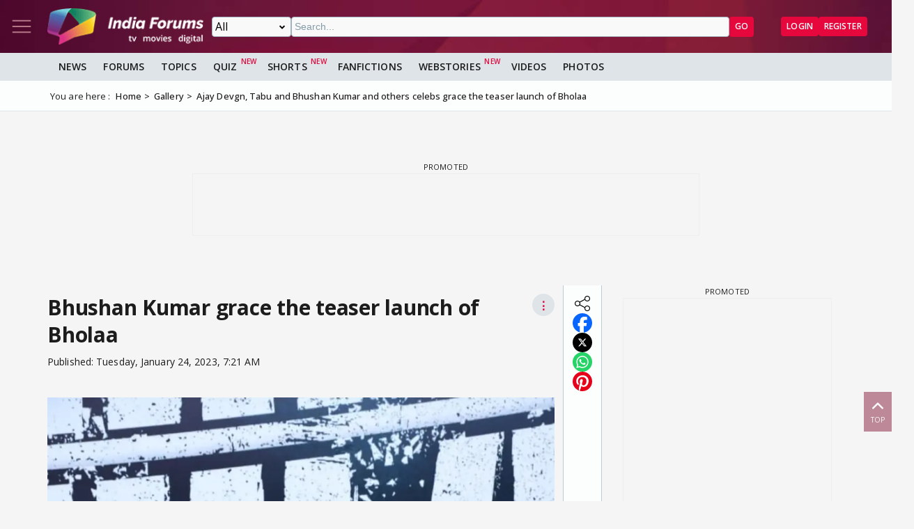

--- FILE ---
content_type: text/html; charset=utf-8
request_url: https://www.indiaforums.com/media/bhushan-kumar-grace-the-teaser-launch-of-bholaa_570220?ri=5&rv=19225&rn=15
body_size: 11212
content:
<!DOCTYPE html>
<html lang="en">
<head>
<meta charset="utf-8">
<meta name="viewport" content="width=device-width, initial-scale=1">
<title>Bhushan Kumar  grace the teaser launch of Bholaa Photo | 570220</title>

<meta name="title" content="Bhushan Kumar  grace the teaser launch of Bholaa" />
<meta name="description" content="Get all the information about Bhushan Kumar  grace the teaser launch of Bholaa" />
<meta property="og:type" content="website" />
<meta property="og:title" content="Bhushan Kumar  grace the teaser launch of Bholaa" />
<meta property="og:description" content="Get all the information about Bhushan Kumar  grace the teaser launch of Bholaa" />
<meta property="og:image" content="https://img.indiaforums.com/media/800x0/57/0220-bhushan-kumar-grace-the-teaser-launch-of-bholaa.webp" />
<meta property="og:site_name" content="India Forums" />
<meta name="twitter:card" content="summary_large_image" />
<meta name="twitter:site" content="@indiaforums" />
<meta name="twitter:title" content="Bhushan Kumar  grace the teaser launch of Bholaa" />
<meta name="twitter:description" content="Get all the information about Bhushan Kumar  grace the teaser launch of Bholaa" />
<meta property="twitter:image" content="https://img.indiaforums.com/media/800x0/57/0220-bhushan-kumar-grace-the-teaser-launch-of-bholaa.webp" />
<meta name="twitter:creator" content="@indiaforums" />


 <link rel="canonical" href="https://www.indiaforums.com/media/bhushan-kumar-grace-the-teaser-launch-of-bholaa_570220" />
 <!-- Add /api/userinfo in preload-->
<script type="text/javascript">
(function setThemeMode() {
var x = localStorage.getItem("preferredmode");
console.log("X before matchMedia", x);
if (!x) {
//var darkMode = window.matchMedia("(prefers-color-scheme: dark)");
//x = darkMode.matches ? "dark" : "light";
x = "light";
}
console.log("X after Matchmedia", x);
console.log(document.documentElement.classList);
x === "dark"
? document.documentElement.classList.add("dark-theme")
: document.documentElement.classList.remove("dark-theme");
})();
</script>
<link rel="stylesheet" href="/assets/css/site?v=HbwutGWXDf5nswkHc0i98BdKiTc9Q4Bq_FuI9Kk8EKo1">

<script type="application/ld+json">

{
"@context" : "http://schema.org",
"@type" : "Organization",
"name" : "India Forums",
"url" : "https://www.indiaforums.com/",
"logo" : "https://www.indiaforums.com/content/img/indiaforums.png",
"sameAs" : [ "https://www.facebook.com/indiaforums",
"https://www.twitter.com/indiaforums",
"https://www.instagram.com/indiaforums",
"https://www.youtube.com/c/indiaforums",
"https://www.youtube.com/c/indiaforumshindi",
"https://www.pinterest.com/indiaforums/",
"https://in.linkedin.com/company/indiaforums"
]
}
</script>

<script type="application/ld+json">
{
"@context": "http://schema.org",
"@type": "ImageObject",
"name": "Bhushan Kumar  grace the teaser launch of Bholaa",
 "url": "https://img.indiaforums.com/media/800x0/57/0220-bhushan-kumar-grace-the-teaser-launch-of-bholaa.webp",
"thumbnailUrl": "https://img.indiaforums.com/media/800x0/57/0220-bhushan-kumar-grace-the-teaser-launch-of-bholaa.webp",
"contentUrl": "https://www.indiaforums.com/media/bhushan-kumar-grace-the-teaser-launch-of-bholaa_570220",
"mainEntityOfPage": {
"@type": "WebPage",
"@id": "https://www.indiaforums.com/media/bhushan-kumar-grace-the-teaser-launch-of-bholaa_570220"
}
}
</script>


<link async rel="stylesheet" href="/assets/css/article?v=ZJRtpf8KQoIeUXJEIpOwMR8bYJZKKLi9dAILnhGnWu41">

<link async rel="stylesheet" href="/assets/css/photogallery?v=kxHQor_LOj8voFaHabhALdaJINQy0xK5UR6nCeZWiYY1">

<link rel="preload" as="image" href="https://img.indiaforums.com/media/800x0/57/0220-bhushan-kumar-grace-the-teaser-launch-of-bholaa.webp" />
<script async src="https://securepubads.g.doubleclick.net/tag/js/gpt.js" crossorigin="anonymous"></script>


<link rel="preconnect" href="https://fonts.googleapis.com" />
<link rel="preconnect" href="https://fonts.gstatic.com" crossorigin />
<link rel="preconnect dns-prefetch" href="https://img.indiaforums.com" />
<link rel="manifest" href="/manifest.json" />
<link href="https://fonts.googleapis.com/css2?family=Oswald&family=Open+Sans:ital,wght@0,300..800;1,300..800&display=swap"
rel="stylesheet" />
<noscript>
<link rel="stylesheet"
href="https://fonts.googleapis.com/css2?family=Oswald&display=swap" />
</noscript>
<script async src="https://www.googletagmanager.com/gtag/js?id=G-D5GMSGTKHP"></script>
<script>
window.dataLayer = window.dataLayer || [];
function gtag() { dataLayer.push(arguments); }
gtag('js', new Date());
// Enable debug mode if "debug_mode=1" is in the URL
const urlParams = new URLSearchParams(window.location.search);
if (urlParams.get('debug_mode') === '1') {
gtag('set', 'debug_mode', true);
}
gtag('config', 'G-D5GMSGTKHP', {
'content_section': 'Media',
});
</script>
<script async src="https://fundingchoicesmessages.google.com/i/pub-3952229324342781?ers=1" nonce="cwcmSH2nl2qG1Shbw45sGA"></script>
<script nonce="cwcmSH2nl2qG1Shbw45sGA">(function () { function signalGooglefcPresent() { if (!window.frames['googlefcPresent']) { if (document.body) { const iframe = document.createElement('iframe'); iframe.style = 'width: 0; height: 0; border: none; z-index: -1000; left: -1000px; top: -1000px;'; iframe.style.display = 'none'; iframe.name = 'googlefcPresent'; document.body.appendChild(iframe); } else { setTimeout(signalGooglefcPresent, 0); } } } signalGooglefcPresent(); })();</script>
</head>
<body id="main">
<header class="top-bar heading-sticky">
<div class="top-bar__wrapper">
<div class="top-bar__left">
<a href="javascript:void(0);" class="top-bar__item nav-toggle top-bar__link" id="js-nav-toggle" title="Nav Toggle" rel="nofollow">
<svg class="top-bar__icon">
<use xlink:href="/assets/svg/icons.svg?v=3.6#menu-light"></use>
</svg>
</a>
<a href="/" title="India Forums">
<picture>
<source media="(max-width: 768px)" srcset="/assets/img/logo-min2.png">
<img src="/assets/img/logo-min2.png" alt="India Forums" class="top-bar__logo" width="240" height="56">
</picture>
</a>
</div>
<div class="top-bar__center">
<div class="top-bar-search" id="js-search-div">
<a href="javascript:void(0);" title="Search" class="top-bar__link top-bar-search__back" id="js-search-hide" rel="nofollow">
<svg class="icon top-bar__icon">
<use xlink:href="/assets/svg/icons.svg?v=3.6#left-arrow"></use>
</svg>
</a>
<form class="top-bar-search__form" action="/search" method="get">
<select name="ct" class="search__type" id="js-search-type">
<option value="0">All</option>
<option value="12">Topics</option>
<option value="1">Articles</option>
<option value="4">Movies</option>
<option value="6">Shows</option>
<option value="3">People</option>
<option value="2">Videos</option>
<option value="5">Galleries</option>
<option value="7">Channels</option>
<option value="30">Fan Fictions</option>
<option value="21">Members</option>
</select>
<input type="text" name="q" class="top-bar-search__query" id="js-search-query" placeholder="Search..." autocomplete="off">
<!-- Trending Section (Initially hidden) -->
<div id="trendingBox" class="top-bar-search__dropdown">
<ul id="trendingList" class="top-bar-search__list">
</ul>
</div>
<button type="submit" class="top-bar-search__submit btn btn-sm btn-secondary">GO</button>
</form>
</div>
</div>
<a href="javascript:void(0);" title="Search" class="top-bar__item top-bar-search__show top-bar__link" id="js-search-show" rel="nofollow">
<svg class="icon top-bar__icon">
<use xlink:href="/assets/svg/icons.svg?v=3.6#search"></use>
</svg>
</a>
<div class="top-bar__right">
<div class="top-bar__user js-user-content js-flex" data-display="flex">
<div class="top-bar__item">
<a class="top-bar__link js-navbar-dropdown" data-type="inbox" title="Inbox" href="javascript:void(0);" rel="nofollow">
<svg class="icon top-bar__icon">
<use xlink:href="/assets/svg/icons.svg?v=3.6#inbox-light"></use>
</svg>
<span class="badge2 hidden" id="js-inbox-count"></span>
</a>
<div class="dropdown__content">
<div class="dropdown__container">
<div class="dropdown__loader">
<div class="loader"></div>
</div>
</div>
</div>
</div>
<div class="top-bar__item">
<a href="javascript:void(0);" class="top-bar__link js-navbar-dropdown" data-type="notification" title="notification" rel="nofollow">
<svg class="icon top-bar__icon">
<use xlink:href="/assets/svg/icons.svg?v=3.6#alert-light"></use>
</svg>
<span class="badge2 hidden" id="js-notification-count"></span>
</a>
<div class="dropdown__content" id="notificationDropdownContent">
<div class="dropdown__container">
<div class="dropdown__loader">
<div class="loader"></div>
</div>
</div>
</div>
</div>
<div class="top-bar__item">
<a href="javascript:void(0);" title="User" class="top-bar__link js-navbar-dropdown" rel="nofollow" data-type="user">
<img src="[data-uri]" alt="User" id="js-user-avatar" class="top-bar__user-image circle" width="50" height="50">
</a>
<div class="dropdown__content">
<div class="dropdown__container">
<div class="dropdown__loader">
<div class="loader"></div>
</div>
</div>
</div>
</div>
</div>
<div class="top-bar__guest js-guest-content js-flex" data-display="flex">
<a href="/login?returnurl=/media/bhushan-kumar-grace-the-teaser-launch-of-bholaa_570220?ri=5&amp;rv=19225&amp;rn=15" title="Login" class="btn btn-sm btn-secondary" rel="nofollow">Login</a>
<a href="https://accounts.indiaforums.com/Account/Register?returnurl=/media/bhushan-kumar-grace-the-teaser-launch-of-bholaa_570220?ri=5&amp;rv=19225&amp;rn=15" title="Register" class="btn btn-sm btn-secondary" rel="nofollow">Register</a>
</div>
</div>
</div>
</header>
<div class="layout">
<nav class="top-nav" id="js-nav-menu">
<div class="top-nav__menu sticky-top" role="list">
<div class="top-nav__section top-nav-logo">
<a href="/"
class="top-bar__item nav-toggle top-bar__link"
id="js-nav-toggle"
title="India Forums Toggle Navigation">
<svg class="top-bar__icon">
<use xlink:href="/assets/svg/icons.svg?v=3.6#menu-light"></use>
</svg>
</a>
<a href="/">
<picture>
<img src="/content/img/BlackLogo.png"
alt="India Forums"
class="top-bar__logo light-mode-logo"
width="240"
height="56" />
<img src="/content/img/logo.png"
alt="India Forums"
class="top-bar__logo dark-mode-logo"
width="240"
height="56" />
</picture>
</a>
</div>
<div class="top-nav__section top-nav-translate">
<div id="google_translate_element"></div>
</div>
<div class="top-nav__section top-nav__theme theme-toggle">
<label>
Dark Mode
<span class="theme-toggle__switch">
<input type="checkbox" id="theme-toggle" class="theme-toggle__input" aria-label="Toggle Dark Mode">
<span class="theme-toggle__slider"></span>
</span>
</label>
</div>
<div class="top-nav__section">
<div class="top-nav__item">
<a href="/" title="Home">
<div class="svg-wrapper">
<svg>
<use xlink:href="/assets/svg/top-nav.svg?v=1.4#home"></use>
</svg>
</div> Home
</a>
</div>
</div>
<div class="top-nav__section">
<div class="top-nav__section-title ">
<a href="/article" title="India Forums News">News</a>
</div>
<div class="js-dropdown-nav svg-wrapper">
<svg class="js-dropdown-rotate rotate-180">
<use xlink:href="/assets/svg/icons.svg?v=3.6#down-icon"> </use>
</svg>
</div>
<div class="top-nav__item-wrapper flex" role="list">
<div class="top-nav__item">
<a href="/tv">
<div class="svg-wrapper">
<svg>
<use xlink:href="/assets/svg/nav-bar.svg?v=1.4#tvshows"></use>
</svg>
</div>
Television
</a>
</div>
<div class="top-nav__item">
<a href="/movies">
<div class="svg-wrapper">
<svg>
<use xlink:href="/assets/svg/nav-bar.svg?v=1.4#filmography"></use>
</svg>
</div>
Movies
</a>
</div>
<div class="top-nav__item">
<a href="/digital">
<div class="svg-wrapper">
<svg>
<use xlink:href="/assets/svg/nav-bar.svg?v=1.4#videos"></use>
</svg>
</div>
Digital
</a>
</div>
<div class="top-nav__item">
<a href="/lifestyle" class="top-nav__new">
<div class="svg-wrapper">
<svg>
<use xlink:href="/assets/svg/nav-bar.svg?v=1.4#videos"></use>
</svg>
</div>
Lifestyle
</a>
</div>
<div class="top-nav__item">
<a href="/sports" class="top-nav__new">
<div class="svg-wrapper">
<svg>
<use xlink:href="/assets/svg/top-nav.svg?v=1.4#sports"></use>
</svg>
</div>
Sports
</a>
</div>
</div>
</div>
<div class="top-nav__section">
<div class="top-nav__section-title">
<a href="/forum" title="Forums">
Forums
</a>
</div>
<div class="js-dropdown-nav svg-wrapper">
<svg class="js-dropdown-rotate rotate-180">
<use xlink:href="/assets/svg/icons.svg?v=3.6#down-icon"> </use>
</svg>
</div>
<div class="top-nav__item-wrapper flex" role="list">
<div class="top-nav__item">
<a href="/forum/topic" title="All Topics">
<div class="svg-wrapper">
<svg>
<use xlink:href="/assets/svg/top-nav.svg?v=1.4#topics"></use>
</svg>
</div>
All Topics
</a>
</div>

 <div class="top-nav__item ">
<a href="/forum/topic/education" title="Education Topics">
<div class="svg-wrapper">
<svg>
<use xlink:href="/assets/svg/top-nav.svg?v=1.4#education"></use>
</svg>
</div>
Education
</a>
 <div class="top-nav__subitem-wrapper" role="list">
 <div class="top-nav__item">
<a href="/forum/topic/career-advice-and-job-market" title="Career Advice &amp; Job Market Topics"> Career Advice &amp; Job Market</a>
 </div>
 <div class="top-nav__item">
<a href="/forum/topic/higher-education" title="Higher Education Topics"> Higher Education</a>
 </div>
 <div class="top-nav__item">
<a href="/forum/topic/online-learning" title="Online Learning Topics"> Online Learning</a>
 </div>
 <div class="top-nav__item">
<a href="/forum/topic/schooling-and-homework-help" title="Schooling &amp; Homework Help Topics"> Schooling &amp; Homework Help</a>
 </div>
 <div class="top-nav__item">
<a href="/forum/topic/skill-development-and-certifications" title="Skill Development &amp; Certifications Topics"> Skill Development &amp; Certifications</a>
 </div>
 </div>
</div>
 <div class="top-nav__item ">
<a href="/forum/topic/entertainment" title="Entertainment Topics">
<div class="svg-wrapper">
<svg>
<use xlink:href="/assets/svg/top-nav.svg?v=1.4#empty-star"></use>
</svg>
</div>
Entertainment
</a>
 <div class="svg-wrapper js-dropdown-nav">
<svg class="js-dropdown-rotate">
<use xlink:href="/assets/svg/icons.svg?v=3.6#down-icon"></use>
</svg>
</div>
 <div class="top-nav__subitem-wrapper" role="list">
 <div class="top-nav__item">
<a href="/forum/topic/celebrity-news-and-gossip" title="Celebrity News &amp; Gossip Topics"> Celebrity News &amp; Gossip</a>
 </div>
 <div class="top-nav__item">
<a href="/forum/topic/movies" title="Movies Topics"> Movies</a>
 </div>
 <div class="top-nav__item">
<a href="/forum/topic/music" title="Music Topics"> Music</a>
 </div>
 <div class="top-nav__item">
<a href="/forum/topic/performing-arts" title="Performing Arts Topics"> Performing Arts</a>
 </div>
 <div class="top-nav__item">
<a href="/forum/topic/television" title="Television Topics"> Television</a>
 <div class="svg-wrapper js-dropdown-nav">
<svg class="js-dropdown-rotate">
<use xlink:href="/assets/svg/icons.svg?v=3.6#down-icon"></use>
</svg>
</div>
 <div class="top-nav__subitem-wrapper" role="list">
 <a href="/forum/topic/colors" title="Colors Topics">Colors</a>
 <a href="/forum/topic/sab-tv" title="SAB TV Topics">SAB TV</a>
 <a href="/forum/topic/sony-entertainment-tv" title="Sony Entertainment TV Topics">Sony Entertainment TV</a>
 <a href="/forum/topic/star-plus-tv" title="Star Plus TV Topics">Star Plus TV</a>
 <a href="/forum/topic/zee-tv-serials" title="Zee TV Serials Topics">Zee TV Serials</a>
 </div>
 </div>
 </div>
</div>
 <div class="top-nav__item ">
<a href="/forum/topic/finance-and-investments" title="Finance &amp; Investments Topics">
<div class="svg-wrapper">
<svg>
<use xlink:href="/assets/svg/top-nav.svg?v=1.4#finance"></use>
</svg>
</div>
Finance &amp; Investments
</a>
 <div class="svg-wrapper js-dropdown-nav">
<svg class="js-dropdown-rotate">
<use xlink:href="/assets/svg/icons.svg?v=3.6#down-icon"></use>
</svg>
</div>
 <div class="top-nav__subitem-wrapper" role="list">
 <div class="top-nav__item">
<a href="/forum/topic/credit-cards" title="Credit Cards Topics"> Credit Cards</a>
 </div>
 <div class="top-nav__item">
<a href="/forum/topic/cryptocurrencies" title="Cryptocurrencies Topics"> Cryptocurrencies</a>
 </div>
 <div class="top-nav__item">
<a href="/forum/topic/investing-and-stock-market" title="Investing &amp; Stock Market Topics"> Investing &amp; Stock Market</a>
 </div>
 <div class="top-nav__item">
<a href="/forum/topic/personal-finance" title="Personal Finance Topics"> Personal Finance</a>
 </div>
 <div class="top-nav__item">
<a href="/forum/topic/real-estate" title="Real Estate Topics"> Real Estate</a>
 </div>
 </div>
</div>
 <div class="top-nav__item ">
<a href="/forum/topic/general-discussion" title="General Discussion Topics">
<div class="svg-wrapper">
<svg>
<use xlink:href="/assets/svg/top-nav.svg?v=1.4#chatting"></use>
</svg>
</div>
General Discussion
</a>
 <div class="svg-wrapper js-dropdown-nav">
<svg class="js-dropdown-rotate">
<use xlink:href="/assets/svg/icons.svg?v=3.6#down-icon"></use>
</svg>
</div>
 <div class="top-nav__subitem-wrapper" role="list">
 <div class="top-nav__item">
<a href="/forum/topic/debates-and-opinions" title="Debates &amp; Opinions Topics"> Debates &amp; Opinions</a>
 </div>
 <div class="top-nav__item">
<a href="/forum/topic/news-and-current-events" title="News &amp; Current Events Topics"> News &amp; Current Events</a>
 </div>
 <div class="top-nav__item">
<a href="/forum/topic/offtopic-and-chitchat" title="Off-topic &amp; Chit-chat Topics"> Off-topic &amp; Chit-chat</a>
 </div>
 <div class="top-nav__item">
<a href="/forum/topic/personal-stories" title="Personal Stories Topics"> Personal Stories</a>
 </div>
 </div>
</div>
 <div class="top-nav__item ">
<a href="/forum/topic/hobbies-and-interests" title="Hobbies &amp; Interests Topics">
<div class="svg-wrapper">
<svg>
<use xlink:href="/assets/svg/top-nav.svg?v=1.4#lives"></use>
</svg>
</div>
Hobbies &amp; Interests
</a>
 <div class="svg-wrapper js-dropdown-nav">
<svg class="js-dropdown-rotate">
<use xlink:href="/assets/svg/icons.svg?v=3.6#down-icon"></use>
</svg>
</div>
 <div class="top-nav__subitem-wrapper" role="list">
 <div class="top-nav__item">
<a href="/forum/topic/automobile" title="Automobile Topics"> Automobile</a>
 </div>
 <div class="top-nav__item">
<a href="/forum/topic/books-and-literature" title="Books &amp; Literature Topics"> Books &amp; Literature</a>
 </div>
 <div class="top-nav__item">
<a href="/forum/topic/diy-and-crafts" title="DIY &amp; Crafts Topics"> DIY &amp; Crafts</a>
 </div>
 <div class="top-nav__item">
<a href="/forum/topic/gaming" title="Gaming Topics"> Gaming</a>
 </div>
 <div class="top-nav__item">
<a href="/forum/topic/photography" title="Photography Topics"> Photography</a>
 </div>
 </div>
</div>
 <div class="top-nav__item  hide ">
<a href="/forum/topic/india-forums" title="India Forums Topics">
<div class="svg-wrapper">
<svg>
<use xlink:href="/assets/svg/top-nav.svg?v=1.4#forums"></use>
</svg>
</div>
India Forums
</a>
 <div class="svg-wrapper js-dropdown-nav">
<svg class="js-dropdown-rotate">
<use xlink:href="/assets/svg/icons.svg?v=3.6#down-icon"></use>
</svg>
</div>
 <div class="top-nav__subitem-wrapper" role="list">
 <div class="top-nav__item">
<a href="/forum/topic/announcements" title="Announcements Topics"> Announcements</a>
 </div>
 <div class="top-nav__item">
<a href="/forum/topic/feedback-and-suggestions" title="Feedback &amp; Suggestions Topics"> Feedback &amp; Suggestions</a>
 </div>
 <div class="top-nav__item">
<a href="/forum/topic/india-forums-development-group" title="India Forums Development Group Topics"> India Forums Development Group</a>
 </div>
 <div class="top-nav__item">
<a href="/forum/topic/introductions-and-welcomes" title="Introductions &amp; Welcomes Topics"> Introductions &amp; Welcomes</a>
 </div>
 <div class="top-nav__item">
<a href="/forum/topic/technical-support" title="Technical Support Topics"> Technical Support</a>
 </div>
 </div>
</div>
 <div class="top-nav__item  hide ">
<a href="/forum/topic/lifestyle" title="Lifestyle Topics">
<div class="svg-wrapper">
<svg>
<use xlink:href="/assets/svg/top-nav.svg?v=1.4#lifestyle"></use>
</svg>
</div>
Lifestyle
</a>
 <div class="svg-wrapper js-dropdown-nav">
<svg class="js-dropdown-rotate">
<use xlink:href="/assets/svg/icons.svg?v=3.6#down-icon"></use>
</svg>
</div>
 <div class="top-nav__subitem-wrapper" role="list">
 <div class="top-nav__item">
<a href="/forum/topic/fashion-and-beauty" title="Fashion &amp; Beauty Topics"> Fashion &amp; Beauty</a>
 </div>
 <div class="top-nav__item">
<a href="/forum/topic/food-and-cooking" title="Food &amp; Cooking Topics"> Food &amp; Cooking</a>
 </div>
 <div class="top-nav__item">
<a href="/forum/topic/health-and-wellness" title="Health &amp; Wellness Topics"> Health &amp; Wellness</a>
 </div>
 <div class="top-nav__item">
<a href="/forum/topic/home-and-garden" title="Home &amp; Garden Topics"> Home &amp; Garden</a>
 </div>
 <div class="top-nav__item">
<a href="/forum/topic/travel-and-adventure" title="Travel &amp; Adventure Topics"> Travel &amp; Adventure</a>
 </div>
 </div>
</div>
 <div class="top-nav__item  hide ">
<a href="/forum/topic/science-and-technology" title="Science And Technology Topics">
<div class="svg-wrapper">
<svg>
<use xlink:href="/assets/svg/top-nav.svg?v=1.4#technology"></use>
</svg>
</div>
Science And Technology
</a>
 <div class="top-nav__subitem-wrapper" role="list">
 <div class="top-nav__item">
<a href="/forum/topic/emerging-technologies" title="Emerging Technologies Topics"> Emerging Technologies</a>
 </div>
 <div class="top-nav__item">
<a href="/forum/topic/gadgets-and-devices" title="Gadgets &amp; Devices Topics"> Gadgets &amp; Devices</a>
 </div>
 <div class="top-nav__item">
<a href="/forum/topic/internet-and-web" title="Internet &amp; Web Topics"> Internet &amp; Web</a>
 </div>
 <div class="top-nav__item">
<a href="/forum/topic/software-and-apps" title="Software &amp; Apps Topics"> Software &amp; Apps</a>
 </div>
 </div>
</div>
 <div class="top-nav__item  hide ">
<a href="/forum/topic/spirituality-and-beliefs" title="Spirituality &amp; Beliefs Topics">
<div class="svg-wrapper">
<svg>
<use xlink:href="/assets/svg/top-nav.svg?v=1.4#pray"></use>
</svg>
</div>
Spirituality &amp; Beliefs
</a>
 <div class="svg-wrapper js-dropdown-nav">
<svg class="js-dropdown-rotate">
<use xlink:href="/assets/svg/icons.svg?v=3.6#down-icon"></use>
</svg>
</div>
 <div class="top-nav__subitem-wrapper" role="list">
 <div class="top-nav__item">
<a href="/forum/topic/astrology-and-horoscope" title="Astrology &amp; Horoscope Topics"> Astrology &amp; Horoscope</a>
 </div>
 <div class="top-nav__item">
<a href="/forum/topic/mythology" title="Mythology Topics"> Mythology</a>
 </div>
 <div class="top-nav__item">
<a href="/forum/topic/religious-discussions" title="Religious Discussions Topics"> Religious Discussions</a>
 </div>
 <div class="top-nav__item">
<a href="/forum/topic/spiritual-practices" title="Spiritual Practices Topics"> Spiritual Practices</a>
 </div>
 </div>
</div>
 <div class="top-nav__item  hide ">
<a href="/forum/topic/sports" title="Sports Topics">
<div class="svg-wrapper">
<svg>
<use xlink:href="/assets/svg/top-nav.svg?v=1.4#sports"></use>
</svg>
</div>
Sports
</a>
 <div class="svg-wrapper js-dropdown-nav">
<svg class="js-dropdown-rotate">
<use xlink:href="/assets/svg/icons.svg?v=3.6#down-icon"></use>
</svg>
</div>
 <div class="top-nav__subitem-wrapper" role="list">
 <div class="top-nav__item">
<a href="/forum/topic/cricket" title="Cricket Topics"> Cricket</a>
 </div>
 <div class="top-nav__item">
<a href="/forum/topic/football" title="Football Topics"> Football</a>
 </div>
 <div class="top-nav__item">
<a href="/forum/topic/other-sports" title="Other Sports Topics"> Other Sports</a>
 </div>
 </div>
</div>
 <a href="javascript:void(0);" rel="nofollow" title="See More" class="top-nav__more pill-md">See More</a>
</div>
</div>
<div class="top-nav__section js-user-content js-flex" data-display="flex">
<div class="top-nav__section-title" onclick="favouriteForums()">
<p>My Forums</p>
</div>
<div class="svg-wrapper" onclick="favouriteForums()">
<svg class="js-dropdown-rotate" id="myForumSvg">
<use xlink:href="/assets/svg/icons.svg?v=3.6#down-icon"> </use>
</svg>
</div>
<div class="top-nav__item-wrapper" id="myForumsContainer" role="list"></div>
</div>
<div class="top-nav__section">
<div class="top-nav__item">
<a href="/person" title="Popular Celebrities">
<div class="svg-wrapper">
<svg>
<use xlink:href="/assets/svg/top-nav.svg?v=1.4#celebrity"></use>
</svg>
</div>
Celebrities
</a>
</div>
<div class="top-nav__item">
<a href="/video" title="India Forums Videos">
<div class="svg-wrapper">
<svg>
<use xlink:href="/assets/svg/top-nav.svg?v=1.4#videos"></use>
</svg>
</div>
Videos
</a>
</div>
<div class="top-nav__item">
<a href="/gallery" title="India Forums Galleries">
<div class="svg-wrapper">
<svg>
<use xlink:href="/assets/svg/top-nav.svg?v=1.4#gallery"></use>
</svg>
</div>
Galleries
</a>
</div>
<div class="top-nav__item">
<a href="/fanfiction" title="User FanFictions">
<div class="svg-wrapper">
<svg>
<use xlink:href="/assets/svg/icons.svg?v=3.6#book"></use>
</svg>
</div>
Fan Fictions
</a>
</div>
<div class="top-nav__item">
<a href="/quiz" title="Quizzes" class="top-nav__new">
<div class="svg-wrapper">
<svg>
<use xlink:href="/assets/svg/top-nav.svg?v=1.4#quiz"></use>
</svg>
</div>
Quizzes
</a>
</div>
<div class="top-nav__item">
<a href="/shorts" title="Quizzes" class="top-nav__new">
<div class="svg-wrapper">
<svg>
<use xlink:href="/assets/svg/icons.svg?v=3.6#webstory"></use>
</svg>
</div>
Shorts
</a>
</div>
<div class="top-nav__item">
<a href="/webstory" title="India Forums Webstories" class="top-nav__new">
<div class="svg-wrapper">
<svg>
<use xlink:href="/assets/svg/icons.svg?v=3.6#webstory"></use>
</svg>
</div>
Web Stories
</a>
</div>
<div class="top-nav__item">
<a href="/helpcenter" title="India Forums Help Center">
<div class="svg-wrapper">
<svg>
<use xlink:href="/assets/svg/icons.svg?v=3.6#help"></use>
</svg>
</div>
Help Center
</a>
</div>
</div>

<div class="top-nav__section">
<div class="share">
<p>Follow us on</p>
<div class="share__wrapper">
<a href="https://www.facebook.com/indiaforums" rel="nofollow noopener" target="_blank" title="Facebook">
<svg class="share__icon">
<use xlink:href="/assets/svg/icons.svg?v=3.6#facebook"></use>
</svg>
</a>
<a href="https://twitter.com/indiaforums" rel="nofollow noopener" target="_blank" title="Twitter">
<svg class="share__icon">
<use xlink:href="/assets/svg/icons.svg?v=3.6#twitter"></use>
</svg>
</a>
<a href="https://www.youtube.com/c/IndiaForums" rel="nofollow noopener" target="_blank" title="Youtube">
<svg class="share__icon">
<use xlink:href="/assets/svg/icons.svg?v=3.6#youtube"></use>
</svg>
</a>
<a href="https://www.instagram.com/indiaforums/" rel="nofollow noopener" target="_blank" title="Instagram">
<svg class="share__icon">
<use xlink:href="/assets/svg/icons.svg?v=3.6#instagram"></use>
</svg>
</a>
<a href="https://www.pinterest.com/indiaforums/" rel="nofollow noopener" target="_blank" title="Pinterest">
<svg class="share__icon">
<use xlink:href="/assets/svg/icons.svg?v=3.6#pinterest"></use>
</svg>
</a>
<a href="https://in.linkedin.com/company/indiaforums" rel="nofollow noopener" target="_blank" title="Linkedin">
<svg class="share__icon">
<use xlink:href="/assets/svg/icons.svg?v=3.6#linkedin"></use>
</svg>
</a>
</div>
</div>
</div>
<div class="top-nav__filler">
</div>
</div>
</nav>
<div class="layout-content">

<div class="nav-menu__wrapper">
<div class="nav-menu container">
<a href="/article" title="News" class="nav-menu__item">News</a>
<a href="/forum" title="Forums" class="nav-menu__item">Forums</a>
<a href="/forum/topic" title="All Topics" class="nav-menu__item">Topics</a>
<a href="/quiz" title="FanFictions" class="nav-menu__item new">Quiz</a>
<a href="/shorts" title="IndiaForums Shorts" target="_blank" class="nav-menu__item new">Shorts</a>
<a href="/fanfiction" title="FanFictions" class="nav-menu__item">FanFictions</a>
<a href="/webstory" title="Webstories" class="nav-menu__item new">Webstories</a>
<a href="/video" title="Videos" class="nav-menu__item">Videos</a>
<a href="/gallery" title="Galleries" class="nav-menu__item">Photos</a>
</div>
</div>
<div class="breadCrumb"><div class="container"><span>You are here :</span><ol itemscope itemtype="https://schema.org/BreadcrumbList"><li itemprop="itemListElement" itemscope itemtype="https://schema.org/ListItem"><a itemprop="item" href="/"><span itemprop="name">Home</span></a><meta itemprop="position" content="1" /></li>
<li itemprop="itemListElement" itemscope itemtype="https://schema.org/ListItem"><a itemprop="item" href="https://www.indiaforums.com/gallery"><span itemprop="name">Gallery</span></a><meta itemprop="position" content="2" /></li>
<li itemprop="itemListElement" itemscope itemtype="https://schema.org/ListItem"><a itemprop="item" href="https://www.indiaforums.com/gallery/ajay-devgn-tabu-and-bhushan-kumar-and-others-celebs-grace-the-teaser-launch-of-bholaa_19225"><span itemprop="name">Ajay Devgn, Tabu and Bhushan Kumar and others celebs grace the teaser launch of Bholaa</span></a><meta itemprop="position" content="3" /></li>
</ol></div></div>
 



<div id="CVNGTWeD-0" class="gpt-slot gpt-slot" data-ad-unit="IF_Galleries" data-ad-format="wideLarge" data-targeting="position:header" data-lazy="false" data-collapse-empty-div="false" style="min-height: 250px;"></div>
<div class="article__container container image-layout">
<aside class="layout-aside gallery__nav image-layout__aside">
<div class="image-layout__aside__wrapper sticky-top">
<div class="share">
<div class="share__wrapper">
<a href="javascript:void(0);" rel="nofollow" title="Share this Gallery" class="share__item svg-wrapper">
<svg>
<use xlink:href="/assets/svg/social.svg?v=1.7#share"></use>
</svg>
</a>
<a class="share__item svg-wrapper" href="https://www.facebook.com/sharer.php?s=100&amp;u=https%3a%2f%2fwww.indiaforums.com%2fmedia%2fbhushan-kumar-grace-the-teaser-launch-of-bholaa_570220&amp;image=https://img.indiaforums.com/media/800x0/57/0220-bhushan-kumar-grace-the-teaser-launch-of-bholaa.webp&amp;title=Bhushan+Kumar++grace+the+teaser+launch+of+Bholaa" onclick="window.open(this.href,&#39;&#39;, &#39;width=700, height=300&#39;);return false;" rel="nofollow noopener" target="_blank" title="Share this article on Facebook"><svg><use xlink:href="/assets/svg/social.svg?v=1.7#facebook"></use></svg></a>
<a class="share__item svg-wrapper" data-count="horizontal" data-size="large" data-text="Bhushan+Kumar++grace+the+teaser+launch+of+Bholaa" data-url="https%3a%2f%2fwww.indiaforums.com%2fmedia%2fbhushan-kumar-grace-the-teaser-launch-of-bholaa_570220" data-via="@indiaforums" href="https://twitter.com/intent/tweet/?text=Bhushan+Kumar++grace+the+teaser+launch+of+Bholaa+%2D+%40indiaforums&amp;url=https%3a%2f%2fwww.indiaforums.com%2fmedia%2fbhushan-kumar-grace-the-teaser-launch-of-bholaa_570220" onclick="window.open(this.href,&#39;&#39;,&#39;menubar = no, toolbar = no, resizable = yes, scrollbars = yes, height = 600, width = 600&#39;);return false;" rel="nofollow noopener" target="_blank" title="Share this article on Twitter"><svg><use xlink:href="/assets/svg/social.svg?v=1.7#twitter"></use></svg></a>
<a class="share__item svg-wrapper" data-count="horizontal" data-size="large" data-text="Bhushan+Kumar++grace+the+teaser+launch+of+Bholaa" data-url="https%3a%2f%2fwww.indiaforums.com%2fmedia%2fbhushan-kumar-grace-the-teaser-launch-of-bholaa_570220" data-via="@indiaforums" href="https://api.whatsapp.com/send?text=https%3a%2f%2fwww.indiaforums.com%2fmedia%2fbhushan-kumar-grace-the-teaser-launch-of-bholaa_570220" onclick="window.open(this.href,&#39;&#39;,&#39;menubar = no, toolbar = no, resizable = yes, scrollbars = yes, height = 600, width = 600&#39;);return false;" rel="nofollow" target="_blank" title="Share this article on Whatsapp"><svg><use xlink:href="/assets/svg/social.svg?v=1.7#whatsapp"></use></svg></a>
<a class="share__item svg-wrapper" data-pin-do="buttonPin" data-pin-round="true" data-pin-tall="true" href="https://www.pinterest.com/pin/create/button/?url=https%3a%2f%2fwww.indiaforums.com%2fmedia%2fbhushan-kumar-grace-the-teaser-launch-of-bholaa_570220%3futm_source%3dpinterest%26utm_medium%3dsocial%26utm_campaign%3dshare&amp;media=https://img.indiaforums.com/media/800x0/57/0220-bhushan-kumar-grace-the-teaser-launch-of-bholaa.webp&amp;description=Bhushan+Kumar++grace+the+teaser+launch+of+Bholaa" rel="nofollow noopener" target="_blank" title="Share this Pinterest"><svg><use xlink:href="/assets/svg/social.svg?v=1.7#pinterest"></use></svg></a>
</div>
</div>
</div>
</aside>
<div class="article__width image-layout__header">
<h1 class="article__title">
Bhushan Kumar  grace the teaser launch of Bholaa
</h1>
<a href="javascript:void(0);" title="Options" rel="nofollow" class="comments__options options" onclick="getEntityOptionList(2,570220)">
<span class="options__link">⋮</span>
</a>
<div class="options__list" id="entityOptionList"></div>
 <p class="article__published">
Published: <span data-pub-date="2023-01-24T07:21:00Z" data-date-format="long" class="localtime js-format-date">Tuesday,Jan 24, 2023 07:21 AM GMT+05:30</span>
</p>
</div>
<main class="article article__width image-layout__main">
<div class="article__wrapper">
<div class="article__content">
<div class="gallery__wrapper">
<div class="gallery__item">
<div class="gallery__media">
<figure>
<img src="https://img.indiaforums.com/media/800x0/57/0220-bhushan-kumar-grace-the-teaser-launch-of-bholaa.webp"
                                     srcset="https://img.indiaforums.com/media/320x0/57/0220-bhushan-kumar-grace-the-teaser-launch-of-bholaa.webp 320w, https://img.indiaforums.com/media/480x0/57/0220-bhushan-kumar-grace-the-teaser-launch-of-bholaa.webp 480w, https://img.indiaforums.com/media/800x0/57/0220-bhushan-kumar-grace-the-teaser-launch-of-bholaa.webp 800w"
sizes="(max-width: 480px) 100vw, (max-width: 800px) 100vw, 800px"
                                     alt="Bhushan Kumar  grace the teaser launch of Bholaa"
width="800"
                                     height="1200"
fetchpriority="high"
/>
<figcaption class="image__caption">Bhushan Kumar  grace the teaser launch of Bholaa</figcaption>
</figure>
 <div class="gallery__navigations">
 <a href="/media/ajay-devgn-grace-the-teaser-launch-of-bholaa_570219" class="gallery__navigations-prev" title="Previous Photo Title">
<svg>
<use xlink:href="/assets/svg/icons.svg?v=3.6#arrow-down"></use>
</svg>
</a>

 <a href="/media/tabu-grace-the-teaser-launch-of-bholaa_570221" class="gallery__navigations-next" title="Next Photo Title">
<svg>
<use xlink:href="/assets/svg/icons.svg?v=3.6#arrow-down"></use>
</svg>
</a>
 </div>
 </div>
 <div class="flex-space-between gallery__flex-bw">
 <div class="entity flex-left">

 <a href="/person/bhushan-kumar_1869" class="entity__tag" title="Bhushan Kumar">
<!-- <a href="#" class="capsule"> -->
<img src="https://img.indiaforums.com/person/160x120/0/1869-bhushan-kumar.webp" alt="Bhushan Kumar Thumbnail" class="entity__image" loading="lazy" width="160" height="120">
<p class="entity__name">Bhushan Kumar</p>
</a>

</div>
 </div>
</div>
</div>
</div>
</div>
 <div class="gallery__related">
<h3 title="Photo Gallery" class="section__title">Related Photos</h3>
<div class="circle-md gallery__scroll-button gallery__scroll-button--left">
<!-- <a href="" class="ico-md ico-previous"></a> -->
<svg>
<use xlink:href="/assets/svg/icons.svg?v=3.6#arrow-down"></use>
</svg>
</div>
<div class="gallery__container">
 <img src="https://img.indiaforums.com/media/0x320/57/0202-bhushan-kumar-ajay-devgn-tabu-sanjay-mishra-deepak-dobriyal-grace-the-teaser-launch-of-bholaa.webp" alt="Bhushan Kumar, Ajay Devgn, Tabu, Sanjay Mishra, Deepak Dobriyal grace the teaser launch of Bholaa" class="gallery__related-item" loading="lazy" onclick="window.location.href='/media/bhushan-kumar-ajay-devgn-tabu-sanjay-mishra-deepak-dobriyal-grace-the-teaser-launch-of-bholaa_570202'">
 <img src="https://img.indiaforums.com/media/0x320/57/0203-sanjay-mishra-grace-the-teaser-launch-of-bholaa.webp" alt="Sanjay Mishra grace the teaser launch of Bholaa" class="gallery__related-item" loading="lazy" onclick="window.location.href='/media/sanjay-mishra-grace-the-teaser-launch-of-bholaa_570203'">
 <img src="https://img.indiaforums.com/media/0x320/57/0204-deepak-dobriyal-grace-the-teaser-launch-of-bholaa.webp" alt=" Deepak Dobriyal grace the teaser launch of Bholaa" class="gallery__related-item" loading="lazy" onclick="window.location.href='/media/deepak-dobriyal-grace-the-teaser-launch-of-bholaa_570204'">
 <img src="https://img.indiaforums.com/media/0x320/57/0205-grace-the-teaser-launch-of-bholaa.webp" alt="grace the teaser launch of Bholaa" class="gallery__related-item" loading="lazy" onclick="window.location.href='/media/grace-the-teaser-launch-of-bholaa_570205'">
 <img src="https://img.indiaforums.com/media/0x320/57/0206-bhushan-kumar-grace-the-teaser-launch-of-bholaa.webp" alt="Bhushan Kumar  grace the teaser launch of Bholaa" class="gallery__related-item" loading="lazy" onclick="window.location.href='/media/bhushan-kumar-grace-the-teaser-launch-of-bholaa_570206'">
 <img src="https://img.indiaforums.com/media/0x320/57/0207-bhushan-kumar-ajay-devgn-grace-the-teaser-launch-of-bholaa.webp" alt="Bhushan Kumar, Ajay Devgn grace the teaser launch of Bholaa" class="gallery__related-item" loading="lazy" onclick="window.location.href='/media/bhushan-kumar-ajay-devgn-grace-the-teaser-launch-of-bholaa_570207'">
 <img src="https://img.indiaforums.com/media/0x320/57/0208-ajay-devgn-grace-the-teaser-launch-of-bholaa.webp" alt="Ajay Devgn grace the teaser launch of Bholaa" class="gallery__related-item" loading="lazy" onclick="window.location.href='/media/ajay-devgn-grace-the-teaser-launch-of-bholaa_570208'">
 <img src="https://img.indiaforums.com/media/0x320/57/0209-tabu-grace-the-teaser-launch-of-bholaa.webp" alt=" Tabu grace the teaser launch of Bholaa" class="gallery__related-item" loading="lazy" onclick="window.location.href='/media/tabu-grace-the-teaser-launch-of-bholaa_570209'">
 <img src="https://img.indiaforums.com/media/0x320/57/0210-ajay-devgn-tabu-grace-the-teaser-launch-of-bholaa.webp" alt="Ajay Devgn, Tabu grace the teaser launch of Bholaa" class="gallery__related-item" loading="lazy" onclick="window.location.href='/media/ajay-devgn-tabu-grace-the-teaser-launch-of-bholaa_570210'">
 <img src="https://img.indiaforums.com/media/0x320/57/0211-kumar-mangat-pathak-bhushan-kumar-ajay-devgn-tabu-sanjay-mishra-deepak-dobriyal-shiv-chanana-grace-t.webp" alt="Kumar Mangat Pathak, Bhushan Kumar, Ajay Devgn, Tabu, Sanjay Mishra, Deepak Dobriyal, Shiv Chanana  grace the teaser launch of Bholaa" class="gallery__related-item" loading="lazy" onclick="window.location.href='/media/kumar-mangat-pathak-bhushan-kumar-ajay-devgn-tabu-sanjay-mishra-deepak-dobriyal-shiv-chanana-grace-t_570211'">
 <img src="https://img.indiaforums.com/media/0x320/57/0216-bhushan-kumar-ajay-devgn-tabu-grace-the-teaser-launch-of-bholaa.webp" alt="Bhushan Kumar, Ajay Devgn, Tabu grace the teaser launch of Bholaa" class="gallery__related-item" loading="lazy" onclick="window.location.href='/media/bhushan-kumar-ajay-devgn-tabu-grace-the-teaser-launch-of-bholaa_570216'">
 <img src="https://img.indiaforums.com/media/0x320/57/0217-bhushan-kumar-ajay-devgn-tabu-grace-the-teaser-launch-of-bholaa.webp" alt="Bhushan Kumar, Ajay Devgn, Tabu grace the teaser launch of Bholaa" class="gallery__related-item" loading="lazy" onclick="window.location.href='/media/bhushan-kumar-ajay-devgn-tabu-grace-the-teaser-launch-of-bholaa_570217'">
 <img src="https://img.indiaforums.com/media/0x320/57/0218-ajay-devgn-tabu-grace-the-teaser-launch-of-bholaa.webp" alt="Ajay Devgn, Tabu grace the teaser launch of Bholaa" class="gallery__related-item" loading="lazy" onclick="window.location.href='/media/ajay-devgn-tabu-grace-the-teaser-launch-of-bholaa_570218'">
 <img src="https://img.indiaforums.com/media/0x320/57/0219-ajay-devgn-grace-the-teaser-launch-of-bholaa.webp" alt="Ajay Devgn grace the teaser launch of Bholaa" class="gallery__related-item" loading="lazy" onclick="window.location.href='/media/ajay-devgn-grace-the-teaser-launch-of-bholaa_570219'">
 <img src="https://img.indiaforums.com/media/0x320/57/0220-bhushan-kumar-grace-the-teaser-launch-of-bholaa.webp" alt="Bhushan Kumar  grace the teaser launch of Bholaa" class="gallery__related-item" loading="lazy" onclick="window.location.href='/media/bhushan-kumar-grace-the-teaser-launch-of-bholaa_570220'">
 <img src="https://img.indiaforums.com/media/0x320/57/0221-tabu-grace-the-teaser-launch-of-bholaa.webp" alt=" Tabu grace the teaser launch of Bholaa" class="gallery__related-item" loading="lazy" onclick="window.location.href='/media/tabu-grace-the-teaser-launch-of-bholaa_570221'">
 </div>
<div class="circle-md gallery__scroll-button gallery__scroll-button--right">
<!-- <a href="" class="ico-md ico-next"></a> -->
<svg>
<use xlink:href="/assets/svg/icons.svg?v=3.6#arrow-down"></use>
</svg>
</div>
</div>
 </main>
<sidebar class="sidebar image-layout__sidebar">
<div class="sidebar__wrapper sticky-top">
<div id="CVNGTWeD-1" class="gpt-slot adBoxMin" data-ad-unit="IF_Galleries" data-ad-format="boxLarge" data-targeting="position:sidebar" data-collapse-empty-div="false" style="min-height: 280px"></div>
 <div class="gallery__latest">
<h3 class="section__title">Latest Galleries</h3>
<div class="gallery__latest-wrapper">
 <a href="/gallery/madhuri-dixit-and-jackie-shroff-snapped-on-the-sets-of-the-great-indian-kapil-show_22350" title="Madhuri Dixit and Jackie Shroff snapped on the sets of The Great Indian Kapil Show" class="gallery__latest-item">
<img src="https://img.indiaforums.com/gallery/320x0/2/2350-madhuri-dixit-and-jackie-shroff-snapped-on-the-sets-of-the-great-indian-kapil-show.webp?uc=3iI2B4" alt="Madhuri Dixit and Jackie Shroff snapped on the sets of The Great Indian Kapil Show thumbnail" class="gallery__latest-image" loading="lazy" height="320" >
<p>
Madhuri Dixit and Jackie Shroff snapped on the sets of The Great Indian Kapil Show
</p>
</a>
 <a href="/gallery/aamir-khan-shilpa-shetty-raashii-khanna-and-others-snapped-at-tips-event-and-ramesh-tauranis-birthda_22349" title="Aamir Khan, Shilpa Shetty, Raashii Khanna and others snapped at Tips event and Ramesh Taurani’s birthday" class="gallery__latest-item">
<img src="https://img.indiaforums.com/gallery/320x0/2/2349-aamir-khan-shilpa-shetty-raashii-khanna-and-others-snapped-at-tips-event-and-ramesh-tauranis-birthda.webp?uc=6xNB1F" alt="Aamir Khan, Shilpa Shetty, Raashii Khanna and others snapped at Tips event and Ramesh Taurani’s birthday thumbnail" class="gallery__latest-image" loading="lazy" height="320" >
<p>
Aamir Khan, Shilpa Shetty, Raashii Khanna and others snapped at Tips event and Ramesh Taurani’s birthday
</p>
</a>
 <a href="/gallery/saiee-manjrekar-sonnalli-seygall-and-samantha-ruth-prabhu-snapped-in-the-city_22348" title="Saiee Manjrekar, Sonnalli Seygall and Samantha Ruth Prabhu snapped in the city" class="gallery__latest-item">
<img src="https://img.indiaforums.com/gallery/320x0/2/2348-saiee-manjrekar-sonnalli-seygall-and-samantha-ruth-prabhu-snapped-in-the-city.webp?uc=2dN467" alt="Saiee Manjrekar, Sonnalli Seygall and Samantha Ruth Prabhu snapped in the city thumbnail" class="gallery__latest-image" loading="lazy" height="320" >
<p>
Saiee Manjrekar, Sonnalli Seygall and Samantha Ruth Prabhu snapped in the city
</p>
</a>
 <a href="/gallery/malavika-mohanan-snapped-in-andheri_22347" title="Malavika Mohanan snapped in Andheri" class="gallery__latest-item">
<img src="https://img.indiaforums.com/gallery/320x0/2/2347-malavika-mohanan-snapped-in-andheri.webp?uc=3jDCCB" alt="Malavika Mohanan snapped in Andheri thumbnail" class="gallery__latest-image" loading="lazy" height="320" >
<p>
Malavika Mohanan snapped in Andheri
</p>
</a>
 <a href="/gallery/chitrangada-singh-spotted-in-santacruz_22346" title="Chitrangada Singh spotted in Santacruz" class="gallery__latest-item">
<img src="https://img.indiaforums.com/gallery/320x0/2/2346-chitrangada-singh-spotted-in-santacruz.webp?uc=3kR50A" alt="Chitrangada Singh spotted in Santacruz thumbnail" class="gallery__latest-image" loading="lazy" height="320" >
<p>
Chitrangada Singh spotted in Santacruz
</p>
</a>

</div>
<a href="/gallery" title="Latest Event Photo Gallery" class="news__btn pill-sm pill-secondary">View more</a>
</div>

</div>
</sidebar>
</div>
<div id="CVNGTWeD-2" class="gpt-slot gpt-slot" data-ad-unit="IF_Galleries" data-ad-format="wideLarge" data-targeting="position:footer"></div>
<div class="feed container">
<h4 class="feed__title section__title">Latest Stories</h4>
<div class="feed__wrapper">
</div>
<div id="commonLoaderFeed" style="text-align:center;display:none;"> <img src="/content/img/loader.gif" alt="Loader" loading="lazy" /> </div>
</div>

<a id="toTop" class="go-to-top" href="javascript:void(0);" rel="nofollow">
<div class="svg-wrapper">
<svg>
<use xlink:href="/assets/svg/icons.svg?v=3.6#down-icon"></use>
</svg>
</div>
Top
</a>
</div>
</div>
<div id="js-overlay" class="overlay" style="display:none"></div>

<div id="js-floating" class="timestamp__tooltip" style="display: none; left: 691.625px; top: 2081.83px;">
<span class="js-content"></span>
<div class="js-arrow" style="left: 72.5px; bottom: -4px;"></div>
</div>
<div id="js-hovercard" class="hovercard__user" style="display: none; left: 617.908px; top: 1826.73px;">
</div>
<div class="common__overlay"></div>
<div class="notification-overlay">
<div class="notification-overlay-content">
<p class="notification-title">Stay Connected with IndiaForums!</p>
<p>
Be the first to know about the latest news, updates, and exclusive
content.
</p>
<div>
<button id="maybe-later" class="pill-md pill-outline-surface" onclick="maybeLaterNotificationPermission()">
Later
</button>
<button id="allow-notifications" class="pill-md pill-success" onclick="requestPermission()">
Allow
</button>
</div>
</div>
</div>
<div class="notification-overlay-ios">
<div class="notification-overlay-content-ios">
<div class="flex-space-between">
<span class="notification-title">Add to Home Screen!</span>
<span class="svg-wrapper notification-overlay-ios-svg">
<svg>
<use xlink:href="/assets/svg/icons.svg#cross"></use>
</svg>
</span>
</div>
<p>
Install this web app on your iPhone for the best experience. It's easy,
just tap <span>
<svg xmlns="http://www.w3.org/2000/svg"
fill="none"
height="16"
viewBox="0 0 16 16"
width="16">
<path d="m8 10.1073c.34225 0 .61245-.27858.61245-.60557v-6.01298l-.04804-.89619.34825.45415.78658.84775c.10807.12111.25818.18166.40826.18166.2942 0 .5404-.21799.5404-.52681 0-.15744-.06-.27855-.1681-.38755l-2.00545-1.94377c-.16212-.15744-.31223-.21799-.47435-.21799s-.31823.06055-.47434.21799l-2.00546 1.94377c-.11409.109-.17413.23011-.17413.38755 0 .30882.24618.52681.54039.52681.15011 0 .30623-.06055.4083-.18166l.79258-.84775.34825-.45415-.05404.89619v6.01298c0 .32699.2762.60557.61845.60557zm-3.46452 4.8927h6.92902c1.333 0 2.0355-.7085 2.0355-2.0346v-5.89793c0-1.32612-.7025-2.0346-2.0355-2.0346h-1.59114v1.35035h1.47704c.5224 0 .8106.27249.8106.82353v5.61935c0 .5571-.2882.8236-.8106.8236h-6.70084c-.52838 0-.81059-.2665-.81059-.8236v-5.61935c0-.55104.28221-.82353.81059-.82353h1.49509v-1.35035h-1.60917c-1.32696 0-2.03548.70848-2.03548 2.0346v5.89793c0 1.3322.70852 2.0346 2.03548 2.0346z"
fill="#345cc5"></path>
</svg>
</span> and then "Add to Home Screen".
</p>
<div class="notification-overlay-content-ios-caret"></div>
</div>
</div>
<footer class="footer">
<div class="container footer__container">
<div class="footer__logo">
<a href="/" title="India Forums">
<img src="/content/img/footerlogo.png?v=1" alt="India Forums" class="footer__logo-image logo" loading="lazy" width="229" height="53">
</a>
</div>
<div class="footer__quick-links">
<p class="footer__caption">Quick Links</p>
<div class="flex-flow">
<a href="/pages/about-us" title="About Us">About Us</a>
<a href="/pages/advertise" title="Advertise">Advertise</a>
<a href="/pages/contact-us" title="Contact us">Contact us</a>
<a href="/helpcenter" title="Help Center">Help Center</a>
<a href="/pages/terms-of-use" title="Terms of Use">Terms of Use</a>
<a href="/pages/privacy-policy" title="Privacy Policy">Privacy Policy</a>
</div>
</div>
<div class="footer__popular-channels">
<p class="footer__caption">Popular Channels</p>
<div class="flex-flow">
<a href="/channel/star-plus_1" title="Star Plus">Star Plus</a>
<a href="/channel/zee-tv_4" title="Zee Tv">Zee Tv</a>
<a href="/channel/colors_70" title="Colors">Colors</a>
<a href="/channel/sony-tv_2" title="Sony Tv">Sony Tv</a>
<a href="/channel/sony-sab_25" title="Sab Tv">Sab Tv</a>
</div>
</div>
<div class="footer__social share">
<p class="footer__caption">Follow us on</p>
<div class="share__wrapper">
<a href="https://www.facebook.com/indiaforums" rel="nofollow noopener" target="_blank" title="Facebook">
<svg class="share__icon">
<use xlink:href="/assets/svg/icons.svg?v=3.6#facebook"></use>
</svg>
</a>
<a href="https://twitter.com/indiaforums" rel="nofollow noopener" target="_blank" title="Twitter">
<svg class="share__icon">
<use xlink:href="/assets/svg/icons.svg?v=3.6#twitter"></use>
</svg>
</a>
<a href="https://www.youtube.com/c/IndiaForums" rel="nofollow noopener" target="_blank" title="Youtube">
<svg class="share__icon">
<use xlink:href="/assets/svg/icons.svg?v=3.6#youtube"></use>
</svg>
</a>
<a href="https://www.instagram.com/indiaforums/" rel="nofollow noopener" target="_blank" title="Instagram">
<svg class="share__icon">
<use xlink:href="/assets/svg/icons.svg?v=3.6#instagram"></use>
</svg>
</a>
<a href="https://www.pinterest.com/indiaforums/" rel="nofollow noopener" target="_blank" title="Pinterest">
<svg class="share__icon">
<use xlink:href="/assets/svg/icons.svg?v=3.6#pinterest"></use>
</svg>
</a>
<a href="https://in.linkedin.com/company/indiaforums" rel="nofollow noopener" target="_blank" title="Linkedin">
<svg class="share__icon">
<use xlink:href="/assets/svg/icons.svg?v=3.6#linkedin"></use>
</svg>
</a>
</div>
</div>
<p class="footer__disclaimer">
<strong>Disclaimer:</strong>
All Logos and Pictures of various Channels, Shows, Artistes, Media Houses,
Companies, Brands etc. belong to their respective owners, and are used to merely
visually identify the Channels, Shows, Companies, Brands, etc. to the viewer.
Incase of any issue please contact the webmaster.
</p>
</div>
</footer>



<script src="/assets/js/fcm?v=_mUo2NaxqYwJiuHLH-QS63S4RN913VXweoqpHxfG6kk1"></script>

<script src="/assets/js/modules/app?v=-0EoywBazLHZMRZ24gblaVCVOq4354gsXPmiXM4VUoM1"></script>

<script src="/assets/js/modules/module-loader?v=r7pt6YBN5hHFjVPdDZNsY2Kypq8TN6GcnqMBsrY5yRw1" type="module" data-modules="utils,formatdates"></script>


<script src="/assets/lib/gptweb/src/ads.min.js?v=1.50"></script>
<script>
document.addEventListener('DOMContentLoaded', function() {
  AdManager.init({
    adAccountId: '1005871',
    adFormatsConfigUrl: '/assets/lib/gptweb/config/ad-sizes.json?v=07de5339',
    fallbackConfigUrl: '/api/fallback-ads.json',
    debug: false,
    refreshOnResize: true,
    resizeDebounce: 300,
    collapseEmptyDivs: true,
    defaultDivClass: 'gpt-slot',
    defaultLazy: true,
    refresh: {
      maxCount: 3,
      visibilityThreshold: 0.5,
      defaultAdInterval: 30,
      defaultFallbackInterval: 60
    },
    labels: {
      adClass: 'advertisement',
      fallbackClass: 'promoted'
    },
    adBlocker: {
      enabled: true,
      delay: 2000,
      showAlert: false,
      autoRenderFallback: true,
      timeout: 5000
    },
    outOfPage: {
      anchor: {
        adUnit: 'IF_Galleries',
        targeting: 'position:anchorbottom',
        position: 'bottom',
        refresh: 30,
      },
      interstitial: {
        adUnit: 'IF_Galleries',
        targeting: 'position:interstitial',
      },
    },
  });
});
</script>

<script type="module">
import { updateEntityViewCount, getEntityOptionList } from '/assets/js/modules/entity.min.js?hash=f2e282fd';
import { initScroller } from '/assets/js/modules/infinitescroller.min.js?hash=7288c5ca';
import { initializeButtons } from '/assets/js/modules/image-page.min.js?hash=b1ede1f6';
// Assuming you have a variable to keep track of the current page
var mediaId = 570220;
var defaultCategoryId = 7;
// Store parameters in an object
var infiniteScrollerConfig = {
url: '/ajax/articles-load-more?cid=' + defaultCategoryId,
pn: 1,
ps: 20,
targetDiv: '.feed__wrapper',
allItemsLoaded: false,
isLoading: false
};
document.addEventListener("DOMContentLoaded", function () {
updateEntityViewCount('Media', mediaId);
initScroller(infiniteScrollerConfig);
initializeButtons();
})
</script>

 <script type="text/javascript">
function googleTranslateElementInit() {
new google.translate.TranslateElement({
pageLanguage: 'en',
includedLanguages: 'as,bn,en,es,gu,hi,id,kn,ml,mr,or,pa,ta,te,ur'
}, 'google_translate_element');
}
</script>
 <script type="text/javascript" src="https://translate.google.com/translate_a/element.js?cb=googleTranslateElementInit" defer></script>
</body>
</html>

--- FILE ---
content_type: text/html; charset=utf-8
request_url: https://www.google.com/recaptcha/api2/aframe
body_size: 266
content:
<!DOCTYPE HTML><html><head><meta http-equiv="content-type" content="text/html; charset=UTF-8"></head><body><script nonce="RzpqK3lXvovmrrcy9I_Tag">/** Anti-fraud and anti-abuse applications only. See google.com/recaptcha */ try{var clients={'sodar':'https://pagead2.googlesyndication.com/pagead/sodar?'};window.addEventListener("message",function(a){try{if(a.source===window.parent){var b=JSON.parse(a.data);var c=clients[b['id']];if(c){var d=document.createElement('img');d.src=c+b['params']+'&rc='+(localStorage.getItem("rc::a")?sessionStorage.getItem("rc::b"):"");window.document.body.appendChild(d);sessionStorage.setItem("rc::e",parseInt(sessionStorage.getItem("rc::e")||0)+1);localStorage.setItem("rc::h",'1768967145374');}}}catch(b){}});window.parent.postMessage("_grecaptcha_ready", "*");}catch(b){}</script></body></html>

--- FILE ---
content_type: text/html
request_url: https://www.indiaforums.com/adbanners/ads/ad3/728x90.html
body_size: 1615
content:
<!DOCTYPE html>
<html lang="en">

<head>
  <meta charset="UTF-8">
  <title>IndiaForums Multi-Slide Banner 728x90</title>
  <meta name="viewport" content="width=728, initial-scale=1.0">
  <link rel="stylesheet" href="js/common-styles.min.css">
  <style>
    body {
      width: 728px;
      height: 90px;
    }

    .banner728x90 {
      width: 728px;
      height: 90px;
      flex-direction: row;
      padding: 0 0 0 20px;
      background: linear-gradient(120deg, #400E70 0%, #6B2C91 100%);
    }

    /* Background animation adjustments for wider format */
    .banner-anim-spin::before {
      left: -10%;
      top: -50%;
      width: 120%;
      height: 200%;
    }

    /* Size-specific circle positions - smaller for compact height */
    .banner-anim-circles .bg-circle.c1 {
      width: 40px;
      height: 40px;
      left: 8%;
      top: 20%;
      animation-delay: 0s;
    }

    .banner-anim-circles .bg-circle.c2 {
      width: 30px;
      height: 30px;
      left: 85%;
      top: 15%;
      animation-delay: 1.2s;
    }

    .banner-anim-circles .bg-circle.c3 {
      width: 50px;
      height: 50px;
      left: 65%;
      top: 60%;
      animation-delay: 2.4s;
    }

    .banner-anim-circles .bg-circle.c4 {
      width: 20px;
      height: 20px;
      left: 92%;
      top: 70%;
      animation-delay: 3.1s;
      background: linear-gradient(135deg, #FFA50099 0%, #400E70cc 100%);
    }

    .banner-anim-circles .bg-circle.c5 {
      width: 25px;
      height: 25px;
      left: 25%;
      top: 80%;
      animation-delay: 4.2s;
      background: linear-gradient(135deg, #38EF7D99 0%, #1A2980cc 100%);
    }

    .logo-bar {
      gap: 8px;
      font-size: 0.7em;
      align-items: center;
      justify-content: flex-start;
      z-index: 10;
      /* Ensure logo stays above other elements */
      position: relative;
    }

    .logo-bar img {
      height: 50px;
      margin-right: 60px;
      filter: drop-shadow(0 1px 4px rgba(0, 0, 0, 0.2));
    }

    .slides-container {
      flex-direction: row;
      width: 100%;
      align-items: center;
      padding: 0;
      height: 100%;
    }

    .slides {
      flex-direction: row;
      width: 100%;
      height: 100%;
      align-items: center;
    }

    .slide {
      font-size: 0.9em;
      padding: 0 8px;
      justify-content: flex-start;
      text-align: left;
      line-height: 1.1;
      transform: translateY(0);
      height: 100%;
      align-items: center;
      display: flex;
    }

    .slide.final {
      flex-direction: row;
      justify-content: flex-start;
      font-size: 0.8em;
      align-items: center;
      height: 100%;
    }

    .final-content {
      flex-direction: row;
      align-items: center;
      gap: 12px;
      font-size: 0.9em;
      width: auto;
      padding: 0;
      height: 100%;
    }

    /* Compact layout for final slide */
    .final-content.final-vertical {
      flex-direction: row;
      align-items: center;
      width: 100%;
      height: 100%;
      box-sizing: border-box;
      justify-content: flex-start;
      padding: 8px 0;
    }

    .final-right-col-vertical {
      flex: 1 1 0;
      display: flex;
      flex-direction: row;
      justify-content: flex-start;
      align-items: center;
      height: 100%;
      padding: 0 16px 0 0;
      box-sizing: border-box;
      gap: 16px;
    }

    .final-punch-vertical {
      font-size: 17px;
      font-weight: 900;
      color: #FFD700;
      text-shadow: 0 1px 6px rgba(0, 0, 0, 0.15);
      line-height: 1.1;
      word-break: break-word;
      max-width: 300px;
      text-align: left;
      margin: 0;
      white-space: nowrap;
      overflow: hidden;
      text-overflow: ellipsis;
    }

    .final-cta-vertical {
      margin: 0;
      align-self: center;
      flex-shrink: 0;
    }

    .cta-btn {
      font-size: 14px;
      padding: 0.4em 1em;
      margin: 0;
      width: auto;
      white-space: nowrap;
    }

    .model-image-container {
      position: absolute;
      top: 0;
      right: 2rem;
      width: 180px;
      justify-content: flex-end;
      align-items: flex-end;
      overflow: hidden;
      margin: 0;
      z-index: 5;
      /* Below logo but above background */
    }

    .model-image-container img {
      width: auto;
      max-width: 120px;
      object-fit: cover;
      object-position: top;
      margin: 0;
      position: static;
    }

    .floating-icon {
      font-size: 1.2em;
    }

    .floating-icon.i1 {
      top: 15%;
      left: 12%;
      animation-delay: 0s;
    }

    .floating-icon.i2 {
      bottom: 20%;
      right: 15%;
      animation-delay: 2.5s;
    }

    .floating-icon.i3 {
      top: 60%;
      left: 75%;
      animation-delay: 4s;
    }

    /* Speech Bubble Positioning for 728x90 - compact horizontal layout */
    .speech-bubble {
      position: absolute;
      left: 20px;
      top: 15px;
      transform: translateY(-50%);
      width: 250px;
      max-width: 300px;
      min-width: 200px;
      height: auto;
      max-height: 80px;
      justify-content: center;
      text-align: center;
      margin: 0;
      font-size: 0.9em;
      padding: 16px 16px;
      line-height: 1.2;
      display: flex;
      align-items: center;
    }

    /* Adjust speech bubble arrow for compact layout */
    .speech-bubble.arrow-right:after {
      right: -10px;
      top: 50%;
      transform: translateY(-50%);
      border-top: 10px solid transparent;
      border-bottom: 10px solid transparent;
      border-left: 10px solid #fff;
    }

    .speech-bubble.arrow-right:before {
      right: -12px;
      top: 50%;
      transform: translateY(-50%);
      border-top: 12px solid transparent;
      border-bottom: 12px solid transparent;
      border-left: 12px solid #ffd700;
    }

    /* Override default speech bubble size for compact format */
    .speech-bubble.size-large {
      border-radius: 12px;
      border-width: 2px;
      min-height: 60px;
      max-height: 80px;
      padding: 6px 12px;
      font-size: 0.9em;
    }
  </style>
</head>

<body>
  <a id="ad-click-area" href="#" target="_top"
    style="text-decoration:none;color:inherit;display:block;width:728px;height:90px;">
    <div class="banner728x90 banner-base">
      <div class="logo-bar" id="logo-bar" style="display:flex;">
        <img src="/adbanners/img/logo/india-forums-logo-with-out-bg-w.webp" alt="IndiaForums" />
      </div>
      <div class="slides-container">
        <div class="slides">
          <div class="slide speech-bubble arrow-right size-large" id="slide1"></div>
          <div class="slide speech-bubble arrow-right size-large" id="slide2"></div>
          <div class="slide speech-bubble arrow-right size-large" id="slide3"></div>
          <div class="slide final" id="slide4">
            <div class="final-content final-vertical">
              <div class="final-right-col-vertical">
                <div class="final-punch-vertical" id="final-punch"></div>
                <button class="cta-btn final-cta-vertical" id="cta-btn" type="button">Join Now</button>
              </div>
            </div>
          </div>
        </div>
        <div class="floating-icons">
          <span class="floating-icon i1">💬</span>
          <span class="floating-icon i2">❤️</span>
          <span class="floating-icon i3">👍</span>
        </div>
      </div>
      <div class="model-image-container">
        <img id="model-image" src="" alt="Model" />
      </div>
    </div>
  </a>
  <script>
    // Configuration for 728x90 leaderboard banner
    window.bannerConfig = {
      alwaysShowLogo: true,     // Show logo on all slides
      alwaysShowModel: false,   // Hide model on final slide (default)
      slideTimes: [2000, 2000, 2000],
      finalSlideTime: 5000,
      autoStart: true
    };
  </script>
  <script src="js/ad-engine.min.js"></script>
</body>

</html>

--- FILE ---
content_type: text/html
request_url: https://www.indiaforums.com/adbanners/ads/ad3/300x600.html
body_size: 432
content:
<!DOCTYPE html>
<html lang="en">

<head>
  <meta charset="UTF-8">
  <title>IndiaForums Multi-Slide Banner 300x600</title>
  <meta name="viewport" content="width=300, initial-scale=1.0">
  <link rel="stylesheet" href="js/common-styles.min.css">
  <style>
    body {
      width: 300px;
      height: 600px;
    }

    .banner300x600 {
      width: 300px;
      height: 600px;
      flex-direction: column;
      padding: 0 16px;
      background: linear-gradient(120deg, #400E70 0%, #6B2C91 100%);
    }

    /* Size-specific circle positions */
    .banner-anim-circles .bg-circle.c1 {
      width: 80px;
      height: 80px;
      left: 10%;
      top: 20%;
      animation-delay: 0s;
    }

    .banner-anim-circles .bg-circle.c2 {
      width: 60px;
      height: 60px;
      left: 70%;
      top: 10%;
      animation-delay: 1.2s;
    }

    .banner-anim-circles .bg-circle.c3 {
      width: 100px;
      height: 100px;
      left: 50%;
      top: 60%;
      animation-delay: 2.4s;
    }

    .banner-anim-circles .bg-circle.c4 {
      width: 40px;
      height: 40px;
      left: 80%;
      top: 75%;
      animation-delay: 3.1s;
      background: linear-gradient(135deg, #FFA50099 0%, #400E70cc 100%);
    }

    .banner-anim-circles .bg-circle.c5 {
      width: 50px;
      height: 50px;
      left: 15%;
      top: 80%;
      animation-delay: 4.2s;
      background: linear-gradient(135deg, #38EF7D99 0%, #1A2980cc 100%);
    }

    .logo-bar {
      gap: 16px;
      padding: 14px 0;
      font-size: 0.9em;
      justify-content: center;
      margin-bottom: 8px;
      transition: opacity 0.5s ease, transform 0.5s ease;
      transform: translateY(0);
    }

    .logo-bar img {
      width: 80%;
      height: auto;
      max-width: 240px;
      margin-right: 6px;
      filter: drop-shadow(0 2px 8px rgba(0, 0, 0, 0.2));
    }

    .slides-container {
      flex: 1 1 auto;
      justify-content: center;
      align-items: flex-start;
      padding: 16px 0;
      position: relative;
      height: 100%;
      overflow: visible;
    }

    .slides {
      font-size: 1.2em;
      max-width: 280px;
      margin: 0 auto;
      padding: 0 4px;
      height: 100%;
      position: relative;
    }

    .slide {
      font-size: 1.2em;
      line-height: 1.25;
      padding: 8px;
      text-align: center;
    }

    .slide.final {
      flex-direction: column;
      justify-content: center;
      align-items: center;
      gap: 24px;
      font-size: 1.1em;
      padding: 16px;
      height: 100%;
      position: absolute;
      top: 0;
      left: 0;
      width: 100%;
      box-sizing: border-box;
    }

    .final-content {
      gap: 16px;
      font-size: 1.2em;
      text-align: center;
      flex-direction: column;
      align-items: center;
      justify-content: center;
      flex: 1;
      display: flex;
    }

    .final-logo {
      gap: 12px;
      flex-direction: column;
      align-items: center;
      text-align: center;
    }

    .final-logo img {
      height: 36px;
      margin-right: 6px;
    }

    #final-punch {
      font-size: 1.3em;
      font-weight: 900;
      color: #FFD700;
      line-height: 1.2;
      text-shadow: 0 2px 12px rgba(0, 0, 0, 0.3);
      max-width: 260px;
    }

    .cta-btn {
      font-size: 1em;
      padding: 0.7em 2.2em;
      margin-top: 22px;
      margin-bottom: 6px;
      width: 100%;
      max-width: 220px;
      margin-left: auto;
      margin-right: auto;
    }

    .model-image-container {
      width: 100%;
      justify-content: center;
      align-items: flex-end;
      margin-top: 0;
    }

    .model-image-container img {
      max-width: 90%;
      height: auto;
      margin-bottom: 0;
      margin-top: 0;
      position: static;
      left: unset;
      bottom: unset;
      transform: none;
    }

    .floating-icon {
      font-size: 1.5em;
    }

    .floating-icon.i1 {
      top: 10%;
      left: 12%;
      animation-delay: 0s;
    }

    .floating-icon.i2 {
      bottom: 18%;
      right: 10%;
      animation-delay: 2.5s;
    }

    .floating-icon.i3 {
      top: 70%;
      left: 70%;
      animation-delay: 4s;
    }

    /* Speech Bubble Positioning for 300x600 */
    .speech-bubble {
      position: absolute;
      left: 16px;
      right: 16px;
      top: 38%;
      width: auto;
      max-width: none;
      transform: none;
      margin: 0;
    }
  </style>
</head>

<body>
  <a id="ad-click-area" href="#" target="_top"
    style="text-decoration:none;color:inherit;display:block;width:300px;height:600px;">
    <div class="banner300x600 banner-base">
      <div class="logo-bar" id="logo-bar" style="display:flex;">
        <img src="/adbanners/img/logo/india-forums-logo-w-c.webp" alt="IndiaForums" />
      </div>
      <div class="slides-container">
        <div class="slides">
          <div class="slide speech-bubble arrow-down size-medium" id="slide1"></div>
          <div class="slide speech-bubble arrow-down size-medium" id="slide2"></div>
          <div class="slide speech-bubble arrow-down size-medium" id="slide3"></div>

          <div class="slide final" id="slide4">
            <div class="final-content">
              <div class="final-logo">
                <span id="final-punch"></span>
              </div>
            </div>
            <div style="width:100%;display:flex;justify-content:center;">
              <button class="cta-btn" id="cta-btn" type="button">Join Now</button>
            </div>
          </div>
        </div>
        <div class="floating-icons">
          <span class="floating-icon i1">💬</span>
          <span class="floating-icon i2">❤️</span>
          <span class="floating-icon i3">👍</span>
        </div>
      </div>
      <div class="model-image-container">
        <img id="model-image" src="" alt="Model" />
      </div>
    </div>
  </a>
  <script src="js/ad-engine.min.js"></script>
</body>

</html>

--- FILE ---
content_type: application/javascript; charset=utf-8
request_url: https://fundingchoicesmessages.google.com/f/AGSKWxXHgDt89JzJqh_8JlALpTtnkAZ6dx-I_0WvrkxCO1oNfTtDnMr62191EMiRBOAZlVXeVJyYnD2cP8XEEeoOS-MQBnR2QpMvMcbJgb4qruy8WOObkWVLU5kXqmgl6a0z5sAJz9MZ4zxE04NP4gzm5F4JqKxWr5oRY4YVy9PoWmbG0R3FGZ1nrAMZpQTM/_/ads_patron._adhoriz..adserve./advalue_/layer160x600.
body_size: -1290
content:
window['d1e8ffdf-3646-4a14-9975-cd66961c69fe'] = true;